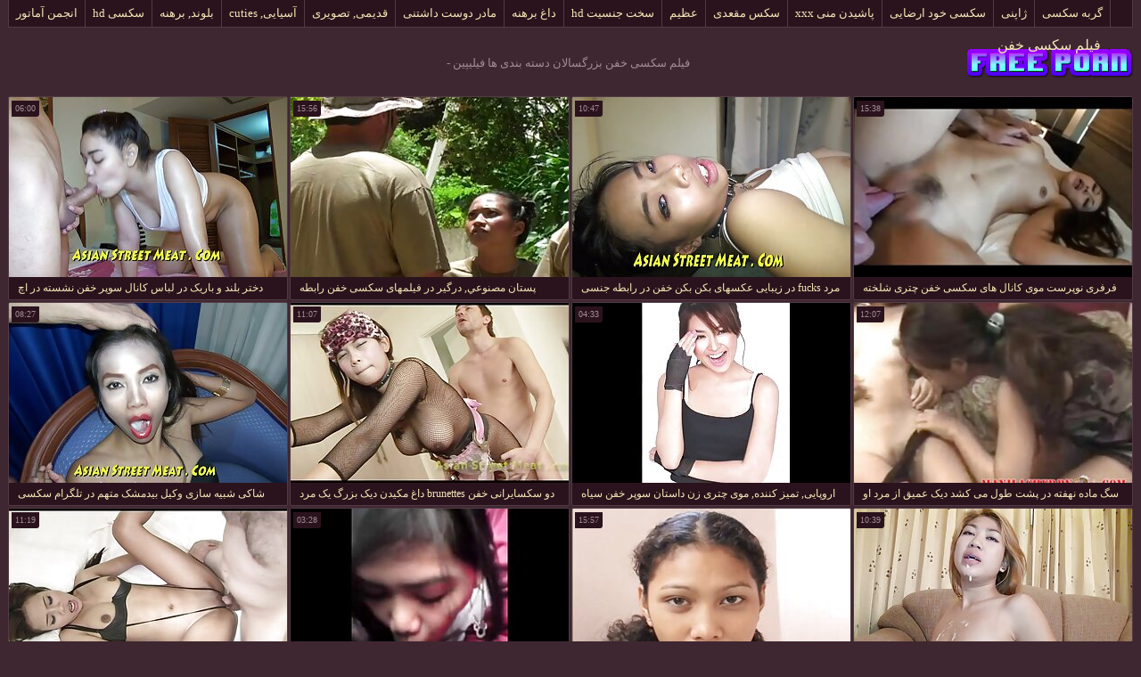

--- FILE ---
content_type: text/html; charset=UTF-8
request_url: https://fa.newboys.biz/category/philippines
body_size: 5529
content:
<!DOCTYPE html>
<html lang="fa" dir="rtl"> 
	<head>
<meta content="origin" name="referrer">
		<meta charset="UTF-8"/>
		<title>محبوب  فیلیپین فیلم پورنو-فیلم سکسی خفن </title>
		<meta name="description" content="در اینجا شما می توانید فیلم های شگفت انگیز را بررسی کنید.  " />
		<link href="https://fa.newboys.biz/files/candybbwporn.css" type="text/css" rel="stylesheet" />
		
		<link href="https://fa.newboys.biz/files/font.css" rel="stylesheet">
		<meta name="viewport" content="width=device-width, initial-scale=1">
		<meta name="apple-touch-fullscreen" content="YES" />
		<base target="_blank">
		<link rel="canonical" href="https://fa.newboys.biz/category/philippines/"/>
	<style>body { font-family: 'Verdana';}</style></head>
    
<body>
	<div class="wrapblo">
		<div class="tp-seli"><nav role="navigation">
			<ul>
<li><a href="https://fa.newboys.biz/category/amateur/" target="_self">انجمن آماتور</a></li><li><a href="https://fa.newboys.biz/category/hd/" target="_self">سکسی hd</a></li><li><a href="https://fa.newboys.biz/category/teens/" target="_self">بلوند, برهنه</a></li><li><a href="https://fa.newboys.biz/category/asian/" target="_self">آسیایی, cuties</a></li><li><a href="https://fa.newboys.biz/category/matures/" target="_self">قدیمی, تصویری</a></li><li><a href="https://fa.newboys.biz/category/milf/" target="_self">مادر دوست داشتنی</a></li><li><a href="https://fa.newboys.biz/category/blowjobs/" target="_self">داغ برهنه</a></li><li><a href="https://fa.newboys.biz/category/hardcore/" target="_self">سخت جنسیت hd</a></li><li><a href="https://fa.newboys.biz/category/big_boobs/" target="_self">عظیم</a></li><li><a href="https://fa.newboys.biz/category/anal/" target="_self">سکس مقعدی</a></li><li><a href="https://fa.newboys.biz/category/cumshots/" target="_self">پاشیدن منی xxx</a></li><li><a href="https://fa.newboys.biz/category/masturbation/" target="_self">سکسی خود ارضایی</a></li><li><a href="https://fa.newboys.biz/category/japanese/" target="_self">ژاپنی</a></li><li><a href="https://fa.newboys.biz/category/pussy/" target="_self">گربه سکسی</a></li><li><a href="https://fa.newboys.biz/category/voyeur/" target="_self">جاسوس, xxx</a></li>
			</ul>
		</div></nav>

		<div class="tpheblo-wra">
			<div class="tpheblo">
	
				<div class="tpheblo-lo"><header role="banner"><a href="https://fa.newboys.biz/" target="_self">فیلم سکسی خفن</a></header></div>
<main role="main"><div class="bo-deblo">
<p>فیلم سکسی خفن بزرگسالان دسته بندی ها  فیلیپین - </p>
</div>
</div>
</div>
<div class="md-thuwra">
<div class="md-thu">
    <a href="/video/9451/%D8%AF%D8%AE%D8%AA%D8%B1-%D8%A8%D9%84%D9%86%D8%AF-%D9%88-%D8%A8%D8%A7%D8%B1%DB%8C%DA%A9-%D8%AF%D8%B1-%D9%84%D8%A8%D8%A7%D8%B3-%DA%A9%D8%A7%D9%86%D8%A7%D9%84-%D8%B3%D9%88%D9%BE%D8%B1-%D8%AE%D9%81%D9%86-%D9%86%D8%B4%D8%B3%D8%AA%D9%87-%D8%AF%D8%B1-%D8%A7%DA%86-%D8%A2%D9%84%D8%AA-%D8%AA%D9%86%D8%A7%D8%B3%D9%84%DB%8C-%D9%85%D8%B1%D8%AF/">
        <img src="https://fa.newboys.biz/media/thumbs/1/v09451.jpg?1621130556" alt="XXX دختر بلند و باریک در لباس کانال سوپر خفن نشسته در اچ آلت تناسلی مرد" width="312" height="202">
        <div class="md-thu-ti">دختر بلند و باریک در لباس کانال سوپر خفن نشسته در اچ آلت تناسلی مرد</div>
    </a>
    <div class="md-thu-du">06:00</div>
</div><div class="md-thu">
    <a href="/video/6723/%D9%BE%D8%B3%D8%AA%D8%A7%D9%86-%D9%85%D8%B5%D9%86%D9%88%D8%B9%D9%8A-%D8%AF%D8%B1%DA%AF%DB%8C%D8%B1-%D8%AF%D8%B1-%D9%81%DB%8C%D9%84%D9%85%D9%87%D8%A7%DB%8C-%D8%B3%DA%A9%D8%B3%DB%8C-%D8%AE%D9%81%D9%86-%D8%B1%D8%A7%D8%A8%D8%B7%D9%87-%D8%AC%D9%86%D8%B3%DB%8C-%D9%85%D9%82%D8%B9%D8%AF%DB%8C-%D8%A8%D8%A7-%DB%8C%DA%A9-%D8%AF%D8%AE%D8%AA%D8%B1-%D8%B1%D9%88%DB%8C-%D8%AA%D8%AE%D8%AA/">
        <img src="https://fa.newboys.biz/media/thumbs/3/v06723.jpg?1619206462" alt="XXX پستان مصنوعي, درگیر در فیلمهای سکسی خفن رابطه جنسی مقعدی با یک دختر روی تخت" width="312" height="202">
        <div class="md-thu-ti">پستان مصنوعي, درگیر در فیلمهای سکسی خفن رابطه جنسی مقعدی با یک دختر روی تخت</div>
    </a>
    <div class="md-thu-du">15:56</div>
</div><div class="md-thu">
    <a href="/video/4315/%D9%85%D8%B1%D8%AF-fucks-%D8%AF%D8%B1-%D8%B2%DB%8C%D8%A8%D8%A7%DB%8C%DB%8C-%D8%B9%DA%A9%D8%B3%D9%87%D8%A7%DB%8C-%D8%A8%DA%A9%D9%86-%D8%A8%DA%A9%D9%86-%D8%AE%D9%81%D9%86-%D8%AF%D8%B1-%D8%B1%D8%A7%D8%A8%D8%B7%D9%87-%D8%AC%D9%86%D8%B3%DB%8C-%D9%85%D9%82%D8%B9%D8%AF%DB%8C-%D8%AF%D8%B1-%D8%A7%D8%AA%D8%A7%D9%82-%D8%AE%D9%88%D8%A7%D8%A8/">
        <img src="https://fa.newboys.biz/media/thumbs/5/v04315.jpg?1617221438" alt="XXX مرد fucks در زیبایی عکسهای بکن بکن خفن در رابطه جنسی مقعدی در اتاق خواب" width="312" height="202">
        <div class="md-thu-ti">مرد fucks در زیبایی عکسهای بکن بکن خفن در رابطه جنسی مقعدی در اتاق خواب</div>
    </a>
    <div class="md-thu-du">10:47</div>
</div><div class="md-thu">
    <a href="https://fa.newboys.biz/link.php">
        <img src="https://fa.newboys.biz/media/thumbs/5/v02025.jpg?1616033015" alt="XXX فرفری نوپرست موی کانال های سکسی خفن چتری شلخته نوجوان در سبز تی شرت" width="312" height="202">
        <div class="md-thu-ti">فرفری نوپرست موی کانال های سکسی خفن چتری شلخته نوجوان در سبز تی شرت</div>
    </a>
    <div class="md-thu-du">15:38</div>
</div><div class="md-thu">
    <a href="https://fa.newboys.biz/link.php">
        <img src="https://fa.newboys.biz/media/thumbs/5/v05895.jpg?1616342919" alt="XXX شاکی شبیه سازی وکیل بیدمشک متهم در تلگرام سکسی خفن دادگاه" width="312" height="202">
        <div class="md-thu-ti">شاکی شبیه سازی وکیل بیدمشک متهم در تلگرام سکسی خفن دادگاه</div>
    </a>
    <div class="md-thu-du">08:27</div>
</div><div class="md-thu">
    <a href="/video/6172/%D8%AF%D9%88-%D8%B3%DA%A9%D8%B3%D8%A7%DB%8C%D8%B1%D8%A7%D9%86%DB%8C-%D8%AE%D9%81%D9%86-brunettes-%D8%AF%D8%A7%D8%BA-%D9%85%DA%A9%DB%8C%D8%AF%D9%86-%D8%AF%DB%8C%DA%A9-%D8%A8%D8%B2%D8%B1%DA%AF-%DB%8C%DA%A9-%D9%85%D8%B1%D8%AF-%D9%88-%D8%AA%D9%82%D8%AF%DB%8C%D8%B1-%D8%A8%D8%B1-%D8%B1%D9%88%DB%8C-%D8%B5%D9%88%D8%B1%D8%AA/">
        <img src="https://fa.newboys.biz/media/thumbs/2/v06172.jpg?1619236329" alt="XXX دو سکسایرانی خفن brunettes داغ مکیدن دیک بزرگ یک مرد و تقدیر بر روی صورت" width="312" height="202">
        <div class="md-thu-ti">دو سکسایرانی خفن brunettes داغ مکیدن دیک بزرگ یک مرد و تقدیر بر روی صورت</div>
    </a>
    <div class="md-thu-du">11:07</div>
</div><div class="md-thu">
    <a href="https://fa.newboys.biz/link.php">
        <img src="https://fa.newboys.biz/media/thumbs/7/v07267.jpg?1619740147" alt="XXX اروپایی, تمیز کننده, موی چتری زن داستان سوپر خفن سیاه و سفید در حمام در دهان" width="312" height="202">
        <div class="md-thu-ti">اروپایی, تمیز کننده, موی چتری زن داستان سوپر خفن سیاه و سفید در حمام در دهان</div>
    </a>
    <div class="md-thu-du">04:33</div>
</div><div class="md-thu">
    <a href="https://fa.newboys.biz/link.php">
        <img src="https://fa.newboys.biz/media/thumbs/4/v06094.jpg?1618167857" alt="XXX سگ ماده نهفته در پشت طول می کشد دیک عمیق از مرد او را در دهان کانال خفن سکسی تلگرام او" width="312" height="202">
        <div class="md-thu-ti">سگ ماده نهفته در پشت طول می کشد دیک عمیق از مرد او را در دهان کانال خفن سکسی تلگرام او</div>
    </a>
    <div class="md-thu-du">12:07</div>
</div><div class="md-thu">
    <a href="/video/8501/%D8%AF%D8%AE%D8%AA%D8%B1-%D8%A2%D8%B3%DB%8C%D8%A7%DB%8C%DB%8C-%D8%B3%DA%A9%D8%B3%DB%8C-%D8%AF%D8%B9%D9%88%D8%A7-%D8%A8%D8%A7-dildo-%D8%AF%D8%B1-%D9%88%DB%8C%D8%AF%DB%8C%D9%88%D8%B3%DA%A9%D8%B3-%D8%AE%D9%81%D9%86-%D9%88%D8%A8-%DA%A9%D9%85/">
        <img src="https://fa.newboys.biz/media/thumbs/1/v08501.jpg?1616456182" alt="XXX دختر آسیایی سکسی دعوا با dildo در ویدیوسکس خفن وب کم" width="312" height="202">
        <div class="md-thu-ti">دختر آسیایی سکسی دعوا با dildo در ویدیوسکس خفن وب کم</div>
    </a>
    <div class="md-thu-du">11:19</div>
</div><div class="md-thu">
    <a href="/video/3530/%DB%8C%DA%A9-%D8%AC%D9%85%D8%B9%DB%8C%D8%AA-%D8%A7%D8%B2-%D8%B3%DB%8C%D8%A7%D9%87-%D9%BE%D9%88%D8%B3%D8%AA%D8%A7%D9%86-%D8%A8%D9%87-%D9%86%D9%88%D8%A8%D8%AA-%D8%A8%D9%87-%D9%85%DB%8C%D9%84-%D9%85%D9%88%D8%B1-%D8%A8%D8%B1-%DA%A9%D8%A7%D9%86%D8%A7%D9%84-%D8%B3%DA%A9%D8%B3%DB%8C-%D8%AE%D9%81%D9%86-%D8%AF%D8%B1-%D8%AA%D9%84%DA%AF%D8%B1%D8%A7%D9%85-%D8%B1%D9%88%DB%8C-%D9%86%DB%8C%D9%85%DA%A9%D8%AA/">
        <img src="https://fa.newboys.biz/media/thumbs/0/v03530.jpg?1616675773" alt="XXX یک جمعیت از سیاه پوستان به نوبت به میل مور بر کانال سکسی خفن در تلگرام روی نیمکت" width="312" height="202">
        <div class="md-thu-ti">یک جمعیت از سیاه پوستان به نوبت به میل مور بر کانال سکسی خفن در تلگرام روی نیمکت</div>
    </a>
    <div class="md-thu-du">03:28</div>
</div><div class="md-thu">
    <a href="/video/5594/%DB%8C%DA%A9-%D9%85%D8%B1%D8%A8%DB%8C-%D8%B9%DA%A9%D8%B3%D9%87%D8%A7%DB%8C-%D8%B3%D9%88%D9%BE%D8%B1-%D8%B3%DA%A9%D8%B3%DB%8C-%D8%AE%D9%81%D9%86-%D8%AA%D9%86%D8%A7%D8%B3%D8%A8-%D8%A7%D9%86%D8%AF%D8%A7%D9%85-%DB%8C%DA%A9-%D9%88%D8%B1%D8%B2%D8%B4%DA%A9%D8%A7%D8%B1-%D8%AC%D9%88%D8%A7%D9%86-%D8%AF%D8%B1-%D8%A8%D9%88%D8%B4-%D9%88-%DB%8C%DA%A9-%D9%BE%D8%B1%D8%B3%D8%AA%D8%A7%D8%B1-%D8%B3%D8%B1%D8%A7%D8%AE-%DA%A9%D9%88%D9%86/">
        <img src="https://fa.newboys.biz/media/thumbs/4/v05594.jpg?1618913649" alt="XXX یک مربی عکسهای سوپر سکسی خفن تناسب اندام یک ورزشکار جوان در بوش و یک پرستار, سراخ کون" width="312" height="202">
        <div class="md-thu-ti">یک مربی عکسهای سوپر سکسی خفن تناسب اندام یک ورزشکار جوان در بوش و یک پرستار, سراخ کون</div>
    </a>
    <div class="md-thu-du">15:57</div>
</div><div class="md-thu">
    <a href="/video/2338/%D8%A7%D9%86%D8%AD%D9%86%D8%A7-%D9%81%DB%8C%D9%84%D9%85-%D8%B3%DA%A9%D8%B3-%D8%AE%D9%81%D9%86-%D8%B9%D8%B1%D8%A8%DB%8C-%D8%A7%D8%B9%DB%8C%D8%A7%D8%AF-%D8%AF%D8%B1-%D8%AA%D9%82%D8%AF%DB%8C%D8%B1-%D8%AF%D9%88%D8%B3%D8%AA-%D8%AF%D8%AE%D8%AA%D8%B1-%D8%A7%D9%88-%D8%B1%D8%A7/">
        <img src="https://fa.newboys.biz/media/thumbs/8/v02338.jpg?1620344806" alt="XXX انحنا, فیلم سکس خفن عربی اعیاد در تقدیر دوست دختر او را" width="312" height="202">
        <div class="md-thu-ti">انحنا, فیلم سکس خفن عربی اعیاد در تقدیر دوست دختر او را</div>
    </a>
    <div class="md-thu-du">10:39</div>
</div><div class="md-thu">
    <a href="https://fa.newboys.biz/link.php">
        <img src="https://fa.newboys.biz/media/thumbs/9/v09959.jpg?1620361315" alt="XXX لزبین, انزال تلگرام سکسی خفن زن, ارگاسم 958" width="312" height="202">
        <div class="md-thu-ti">لزبین, انزال تلگرام سکسی خفن زن, ارگاسم 958</div>
    </a>
    <div class="md-thu-du">11:17</div>
</div><div class="md-thu">
    <a href="https://fa.newboys.biz/link.php">
        <img src="https://fa.newboys.biz/media/thumbs/1/v04661.jpg?1621914933" alt="XXX زیبایی گرفتن عکس از نونوجوانان دانلود فیلم سکسی خارجی خفن و خورد دیک یک مرد" width="312" height="202">
        <div class="md-thu-ti">زیبایی گرفتن عکس از نونوجوانان دانلود فیلم سکسی خارجی خفن و خورد دیک یک مرد</div>
    </a>
    <div class="md-thu-du">02:34</div>
</div><div class="md-thu">
    <a href="/video/1153/%DA%86%D8%A7%D9%82-%D9%81%DB%8C%D9%84%D9%85%D8%B3%DA%A9%D8%B3%DB%8C-%D8%AE%D9%81%D9%86-%D9%88-%DA%86%D9%84%D9%87-%D8%B2%D9%86-%D8%B3%DB%8C%D8%A7%D9%87-%D9%88-%D8%B3%D9%81%DB%8C%D8%AF-%D8%A8%D8%B1-%D8%B1%D9%88%DB%8C-%D9%86%DB%8C%D9%85%DA%A9%D8%AA-%D8%AF%D8%B1-%D8%B2%D9%85%D8%A7%D9%86-%D8%AE%D8%A7%D9%85%D9%88%D8%B4-panties-%D8%A7%D9%88-%D9%88-%D9%86%D9%88%D8%A7%D8%B2%D8%B4-%D8%B1%D8%A7%D9%86%D9%86%D8%AF%D9%87/">
        <img src="https://fa.newboys.biz/media/thumbs/3/v01153.jpg?1618622709" alt="XXX چاق فیلمسکسی خفن و چله, زن سیاه و سفید بر روی نیمکت در زمان خاموش panties او و نوازش راننده" width="312" height="202">
        <div class="md-thu-ti">چاق فیلمسکسی خفن و چله, زن سیاه و سفید بر روی نیمکت در زمان خاموش panties او و نوازش راننده</div>
    </a>
    <div class="md-thu-du">11:23</div>
</div>           
</div>
<div align="center"></div></main>
<h2>داغ پورنو سکسی, پورنو بالغ, فیلم </h2>
<footer role="contentinfo"><div class="bo-fooblo">
<a href="https://fa.seksibiepha.com/">سکس باحال</a>,  <a href="https://fa.viejas.icu/">باینستاگرام سکس</a>,  <a href="https://fa.xxxhinditube.com/">دانلود فیلم سکسی جدید</a>,  <a href="https://fa.filmpornoxx.com/">سکسی الکسیس</a>,  <a href="https://fa.mamefutute.com/">عکس سکس کردن</a>,  <a href="https://fa.xxxdeutschvideo.com/">کلیپ سکسی</a>,  <a href="https://fa.videopornogratuite.com/">سکس شهوانی</a>,  <a href="https://fa.bokepfree.icu/">سکس خوشگل</a>,  <a href="https://fa.videoscaseirosbrasileiros.com/">فیلم سکسی عاشقانه</a>,  <a href="https://fa.filmpornovecchie.casa/">کلیپ سکسی خارجی</a>,  <a href="https://fa.sessoanalevideo.com/">عکس سکسی کون گنده</a>,  <a href="https://fa.vecchieporche.com/">سکس کون بزرگ</a>,  <a href="https://fa.besplatno.xyz/">سکس پیرزن</a>,  <a href="https://fa.urduvideos.link/">سکس با مادر</a>,  <a href="https://fa.filmbokepbarat.top/">فیلم سکسی زوری</a>,  <a href="https://fa.maturepelose.com/">فیلم سکسی کم حجم</a>,  <a href="https://fa.phimsexvietnam.cyou/">سکسی عکس متحرک</a>,  <a href="https://fa.s2xx.org/">داستان سکسی خاله</a>,  <a href="https://fa.xxxhindi.club/">داستان مصور سکسی</a>,  <a href="https://fa.downloadvideobokep.top/">بسکس عکس</a>,  <a href="https://fa2.germansexporn.com/">سکس جدید</a>,  <a href="https://evaakjakah.sbs/">تصاویر سکسی کس</a>,  <a href="https://fa.espanolas.top/">فیلم سکسی گروهی</a>,  <a href="https://fa.reifefrauenvideo.com/">عکس سکسی</a>,  <a href="https://fa.pizdeflocoase.com/">فیلم سکسی کامل</a>,  <a href="https://fa.bengalisex.top/">کانال های فیلم سکس تلگرام</a>,  <a href="https://fa.sexhocsinh.info/">فیلم سکس ها</a>,  <a href="https://fa.erotikfilmegratis.org/">عکس های سکسی</a>,  <a href="https://fa.deutschepornos.icu/">زیباترین سکس</a>,  <a href="https://fa.pornoseksfilmovi.org/">کانال های تلگرام فیلم سکسی</a>,  <a href="https://fa.arbeli.org/">کون سکسی</a>,  <a href="https://fa.saferta.com/">فیلم سکسی خفن</a>,  <a href="https://fa.bengalixxx.top/">سوپر سکسی سوپر</a>,  <a href="https://fa.spalnik.xyz/">سکس حشری</a>,  <a href="https://fa.tetonas.best/">بسکس جنده</a>,  <a href="https://fa.mogenporrfilm.com/">فیلم های پورنو بالغ</a>,  <a href="https://fa.sexpornofilmovi.com/">دانلود فیلم سوپر سکسی</a>,  <a href="https://fa.erotikfilme.org/">سکس مخفی</a>,  <a href="https://fa.reifegeilefrauen.org/">دانلود سکس خارجی</a>,  <a href="https://fa.pornomere.com/">سایتهای سکسی</a>,  <a href="https://fa.arabsx.top/">چت روم سکسی</a>,  <a href="https://fa.por4.org/">تصاویر سکسی دختران</a>,  <a href="https://fa.pornofilmen.net/">دانلود فیلم رایگان سکسی</a>,  <a href="https://fa.brasileirinhas.top/">کلیپ سکس</a>,  <a href="https://fa.domashneeporno.org/">دانلود فیلم سکسی دزدان دریایی</a>,  <a href="https://fa.videospornogratuito.com/">فیلم سکس دوجنسه</a>,  <a href="http://fatsexvideos.net/">دختران آسیایی برهنه</a>,  <a href="https://fa.banladesi.com/">عکسهای زنان سکسی</a>,  <a href="https://fa.chichonas.icu/">بدوجنسه سکس</a>,  <a href="https://fa.xxxindonesia.icu/">سکس زن چاق</a>,  <a href="https://fa.parnuha.top/">فیلم سکسی تلگرام</a>,  <a href="https://fa.giaothao.com/">فیلم و عکس های سکسی</a>,  <a href="https://fa.phimsex77.com/">دانلود فیلم های سکسی</a>,  <a href="https://fa.sexclips.cyou/">سکس سوپر</a>,  <a href="https://fa.phimvideoxxx.casa/">فیلم داستانی سکسی</a>,  <a href="https://fa.comicspornvideos.com/">سایت های سکس</a>,  <a href="https://fa.pornodonne.com/">سکس تو فیلم</a>,  <a href="https://fa.phimsexonline.casa/">سکسی الکسیس</a>,  <a href="https://fa.sexodama.com/">سکس ایرانی جدید</a>,  <a href="https://fa.doamuzu.org/">سکس ناز</a>,  <a href="https://fa.videospornodemexicanas.com/">عکس متحرک از سکس</a>,  <a href="https://fa.sexodeamor.com/">فیلم پورن ایرانی</a>,  <a href="https://fa.svenskaporn.cyou/">سکس عکس کون</a>,  <a href="https://fa.porrfilmer.biz/">عکس فیلم سوپر سکسی</a>,  <a href="https://fa.seksfilmsgratis.top/">فیلم سکسی دانلود رایگان</a>,  <a href="https://221.147.18.5.cached.www4.monster/">سکس کارتونی عکس</a>,  <a href="https://fa.pornoazeri.com/">فیلم عکس سکسی خارجی</a>,  <a href="https://fa.sexpornvideoasian.com/">فیلم پورن ایرانی</a>,  <a href="https://fa.gujaratiporna.com/">عکس کیر تو کس سکسی</a>,  <a href="https://fa.videobokepjepang.icu/">فیلم کوتاه سکس</a>,  <a href="https://fa.filmpornoamatoriali.com/">فیلم سکسی سوپر</a>,  <a href="https://fa.bokepviral.top/">بسکس دانلود</a>,  <a href="https://fa.xxsexporn.com/">انال سکس</a>,  <a href="https://fa.pornicivideo.net/">زن سکسی</a>,  <a href="https://fa.kostenlosreifefrauen.com/">سکس ناب</a>,               	
<p>
<p>
<a href="https://newboys.biz/">Seksebi</a>
<a href="https://ro.newboys.biz/">Pizde mature</a>
<a href="https://ar.newboys.biz/">افلام سكس محارم اجنبي مترجم</a>
<a href="https://bn.newboys.biz/">এইচডি সেক্স ভিডিও</a>
<a href="https://de.newboys.biz/">Reife titten</a>
<a href="https://es.newboys.biz/">Videos xxx venezolanas</a>
<a href="https://fr.newboys.biz/">Film amateur gratuit</a>
<a href="https://pt.newboys.biz/">Videos de sexo lesbicas</a>
<a href="https://it.newboys.biz/">Film porno italiani amatoriali</a>
<a href="https://hi.newboys.biz/">सेक्सी मूवी वीडियो हिंदी</a>
<a href="https://vi.newboys.biz/">Sex jav xxx</a>
<a href="https://fa.newboys.biz/">فیلم سکسی خفن</a>
<a href="https://ja.newboys.biz/">エロ 鈴木 一徹</a>
<a href="https://id.newboys.biz/">Porn xxx japan</a>
</p>
</p></div>
<div class="bo-fooblo">
<p>© <span>فیلم سکسی خفن </span> | <a href="http://clicksagent.com/">خرید بازدید کنندگان </a></p>
</div></div>

</footer></body></html>